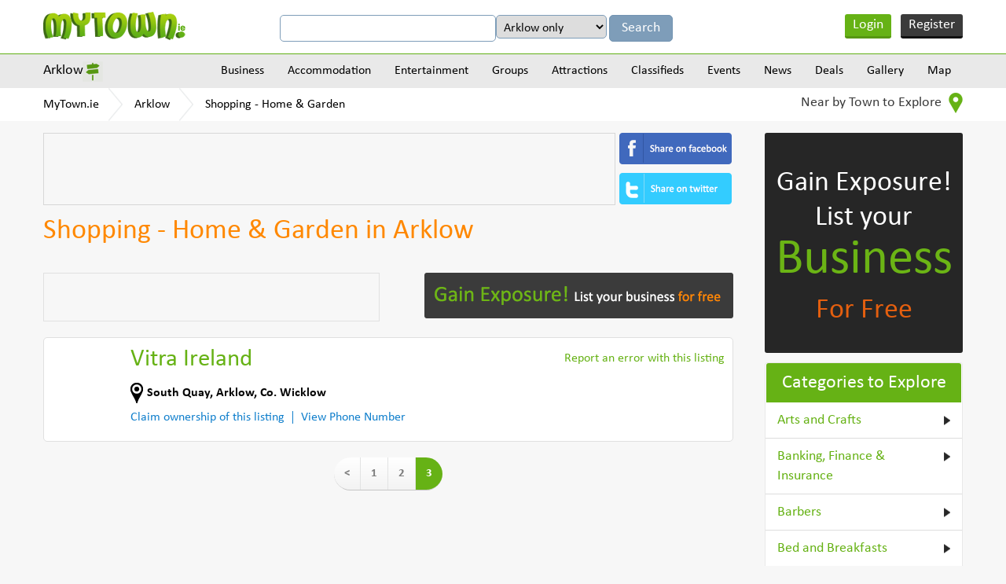

--- FILE ---
content_type: text/html
request_url: https://www.mytown.ie/arklow/Shopping-Home-Garden/20
body_size: 10414
content:
<!DOCTYPE html>
<html>
    <head>
        <meta name="viewport" content="width=device-width, initial-scale=1.0">
        <title>Shopping - Home & Garden in Arklow, Co. Wicklow. Page 3 - MyTown.ie</title>

        <link rel="icon" href="https://www.mytown.ie/images/favicon.ico" type="image/x-icon" />

        <meta http-equiv="Content-type" content="text/html; charset=utf-8" />
<meta name="geo.country" content="IE" />
<meta http-equiv="content-language" content="en" />
<meta name="description" content="Find Shopping - Home & Garden businesses in Arklow, County Wicklow. Create Free Shopping - Home & Garden businesses listings in Arklow. Advertise your Shopping - Home & Garden business in Arklow, County Wicklow. Page 3" />
<meta name="keywords" content="Arklow Shopping - Home & Garden, Shopping - Home & Garden Arklow, Shopping - Home & Garden in Arklow, Arklow Shopping - Home & Garden listings, Shopping - Home & Garden listings in Arklow, Arklow Shopping - Home & Garden businesses Shopping - Home & Garden businesses in Arklow, Arklow Wicklow Shopping - Home & Garden, Shopping - Home & Garden in Arklow Wicklow" />
		<link href="https://www.mytown.ie/assets/css/bootstrap.css" rel="stylesheet" type="text/css" />
        <link href="https://www.mytown.ie/assets/css/style.css" rel="stylesheet" type="text/css" />
        <link href="https://www.mytown.ie/assets/css/custom.css" rel="stylesheet" type="text/css" />

        
        
        <link href="https://www.mytown.ie/assets/css/responsive.css" rel="stylesheet" type="text/css" />
        <link href="https://www.mytown.ie/assets/css/tooltip.css" rel="stylesheet" type="text/css" />

        <script type="text/javascript" src="https://ajax.googleapis.com/ajax/libs/jquery/1.9.1/jquery.min.js"></script>
        <script src="//code.jquery.com/ui/1.11.2/jquery-ui.js"> </script>

        
        <script defer src="https://www.mytown.ie/assets/js/bootstrap.min.js"></script>

        <link rel="stylesheet" href="//code.jquery.com/ui/1.11.2/themes/smoothness/jquery-ui.css">
    

        <!--[if lt IE 9]>
            <script src="https://www.mytown.ie/assets/js/html5shiv.js"></script>
            <script src="//ie7-js.googlecode.com/svn/version/2.1(beta4)/IE9.js"></script>
        <![endif]-->

        				
				
           
        

        <script type="text/javascript" src="https://www.mytown.ie/assets/js/header.js"></script>

        <script type="text/javascript">
            var home_url = "https://www.mytown.ie/";
            var site = "ireland";
            var base_url = "https://www.mytown.ie/";
        </script>

        <script async src="//pagead2.googlesyndication.com/pagead/js/adsbygoogle.js"></script>
        <script>
          (adsbygoogle = window.adsbygoogle || []).push({
            google_ad_client: "ca-pub-2972272538104605",
            enable_page_level_ads: true
          });
        </script>

    </head>
<body>


<!--start header here -->
    <header>
        <section class="top_header">
            <div class="wrapper">
                <a href="https://www.mytown.ie/" class="logo">
                                        <img src="https://www.mytown.ie/assets/images/logo.png" alt="" />
                </a>
                <aside class="google_search">

                    <form class="form-horizontal" method="get" action="https://www.mytown.ie/search" id="cse-search-box">
                        <input type="hidden" name="cx" value="002421710648360882618:sheks_oxqrq" />
                        <input type="hidden" name="cof" value="FORID:10" />
                        <input type="hidden" name="ie" value="UTF-8" />
                        <input type="text" name="q" class="google_input" value="" />

                                                    <select name="t" class="google_input" style="width:auto">
<option value="Arklow">Arklow only</option>
<option value="all">All of MyTown.ie</option>
</select>                        
                        <input class="google_search_btn" type="submit" name="sa" value="Search" />
                    </form>

                </aside>

                                    <ul class="login_area">
                        <li class="login" onclick="$('#loginform,#loginform .modal').fadeIn()"><a href="#">Login</a></li>
                        <li class="register" onclick="$('#signupform,#signupform .modal').fadeIn();"><a href="#">Register</a></li>
                    </ul>
                
                <div class="clear"></div>
            </div>
        </section>

                    	<section class="nav_area">
		<div class="wrapper">
			<aside class="city_dropbox">
				<a href="#" class="selected_city">Arklow</a>

				<div class="city_dropdown">
					<input type="search" value="" data-current-town="51" class="big_search search-town-popup" placeholder="Enter town name" />
					<h2>Other towns near Arklow</h2>

					
					<div id="nearby-cities-area">
													<ul>
							<li><a href="https://www.mytown.ie/gorey">Gorey</a></li>

																											
							<li><a href="https://www.mytown.ie/wicklow">Wicklow</a></li>

																											
							<li><a href="https://www.mytown.ie/greystones">Greystones</a></li>

																											
							<li><a href="https://www.mytown.ie/bray">Bray</a></li>

														</ul>													<ul>
							<li><a href="https://www.mytown.ie/shankill">Shankill</a></li>

																											
							<li><a href="https://www.mytown.ie/dun-laoghaire">Dun Laoghaire</a></li>

																											
							<li><a href="https://www.mytown.ie/stillorgan">Stillorgan</a></li>

																											
							<li><a href="https://www.mytown.ie/enniscorthy">Enniscorthy</a></li>

														</ul>													<ul>
							<li><a href="https://www.mytown.ie/rathfarnham">Rathfarnham</a></li>

																											
							<li><a href="https://www.mytown.ie/ranelagh">Ranelagh</a></li>

																											
							<li><a href="https://www.mytown.ie/terenure">Terenure</a></li>

																											
							<li><a href="https://www.mytown.ie/tallaght">Tallaght</a></li>

														</ul>													<ul>
							<li><a href="https://www.mytown.ie/rathmines">Rathmines</a></li>

																											
							<li><a href="https://www.mytown.ie/wexford">Wexford</a></li>

																											
							<li><a href="https://www.mytown.ie/ballyfermot">Ballyfermot</a></li>

																											
							<li><a href="https://www.mytown.ie/dublin-city">Dublin City</a></li>

														</ul>													<ul>
							<li><a href="https://www.mytown.ie/walkinstown">Walkinstown</a></li>

																				
						<li><a href="https://www.mytown.ie/town/counties" class="more_cities">All Towns</a></li>
						</ul>					</div>

					<div class="clear"></div>
				</div>
			</aside>
			<a href="#" class="menu_icon"><img src="https://www.mytown.ie/assets/images/menu_icon.png" alt="" /></a>
			<nav class="navigation">
				
				<div class="menu_outer">
					<a href="#" class="cross_icon"><img src="https://www.mytown.ie/assets/images/cross_icon.png" alt="" /></a>
					<ul class="menu">
						<li><a href="https://www.mytown.ie/arklow/categories">Business</a>

<ul class='subcategories' id='sub_1'>
<li>
<a href="https://www.mytown.ie/arklow/accommodation" id='cat_2'>Accommodation &raquo;</a><ul class='subcategories' id='sub_2'><li><a href="https://www.mytown.ie/arklow/Bed-and-Breakfasts" id='cat_22'>Bed and Breakfasts </a></li><li><a href="https://www.mytown.ie/arklow/Estate-Agents-Auctioneers-Property-Management" id='cat_46'>Estate Agents, Auctioneers & Property Management </a></li><li><a href="https://www.mytown.ie/arklow/Hotels" id='cat_62'>Hotels </a></li><li><a href="https://www.mytown.ie/arklow/Self-Catering-Hostels-Caravan-Parks" id='cat_90'>Self-Catering, Hostels & Caravan Parks </a></li></ul>
</li>
<li>
<a href="https://www.mytown.ie/arklow/entertainment" id='cat_3'>Entertainment &raquo;</a><ul class='subcategories' id='sub_3'><li><a href="https://www.mytown.ie/arklow/Catering-Services" id='cat_28'>Catering Services </a></li><li><a href="https://www.mytown.ie/arklow/Cinemas-Other" id='cat_30'>Cinemas & Other </a></li><li><a href="https://www.mytown.ie/arklow/Coach-Bus-Hire" id='cat_113'>Coach & Bus Hire </a></li><li><a href="https://www.mytown.ie/arklow/Creche-Childcare" id='cat_36'>Creche & Childcare </a></li><li><a href="https://www.mytown.ie/arklow/Festivals-Other" id='cat_48'>Festivals & Other </a></li><li><a href="https://www.mytown.ie/arklow/Hotels" id='cat_62'>Hotels </a></li><li><a href="https://www.mytown.ie/arklow/Outdoor-Attractions" id='cat_73'>Outdoor Attractions </a></li><li><a href="https://www.mytown.ie/arklow/Photography-Video" id='cat_78'>Photography & Video </a></li><li><a href="https://www.mytown.ie/arklow/Pubs-Clubs" id='cat_82'>Pubs & Clubs </a></li><li><a href="https://www.mytown.ie/arklow/Restaurants-Cafes" id='cat_86'>Restaurants & Cafes </a></li><li><a href="https://www.mytown.ie/arklow/Shopping-Fashion-Jewellery" id='cat_92'>Shopping - Fashion & Jewellery </a></li><li><a href="https://www.mytown.ie/arklow/Shopping-Grocers-General" id='cat_93'>Shopping - Grocers & General </a></li><li><a href="https://www.mytown.ie/arklow/Shopping-Home-Garden" id='cat_94'>Shopping - Home & Garden </a></li><li><a href="https://www.mytown.ie/arklow/Shopping-Newsagents-Books" id='cat_95'>Shopping - Newsagents & Books </a></li><li><a href="https://www.mytown.ie/arklow/Shopping-Other" id='cat_96'>Shopping - Other </a></li><li><a href="https://www.mytown.ie/arklow/Sports-Adventure-Facilities" id='cat_98'>Sports & Adventure Facilities </a></li><li><a href="https://www.mytown.ie/arklow/Taxis-Cabs" id='cat_100'>Taxis & Cabs </a></li><li><a href="https://www.mytown.ie/arklow/Weddings-Special-Events" id='cat_104'>Weddings & Special Events </a></li><li><a href="https://www.mytown.ie/arklow/Other-Entertainment" id='cat_107'>Other Entertainment </a></li></ul>
</li>
<li>
<a href="https://www.mytown.ie/arklow/building-services" id='cat_6'>Building Services
 &raquo;</a><ul class='subcategories' id='sub_6'><li><a href="https://www.mytown.ie/arklow/Architects-Design" id='cat_18'>Architects & Design </a></li><li><a href="https://www.mytown.ie/arklow/Boiler-Service-Repairs" id='cat_109'>Boiler Service & Repairs </a></li><li><a href="https://www.mytown.ie/arklow/Building-Contractors" id='cat_23'>Building Contractors </a></li><li><a href="https://www.mytown.ie/arklow/Building-Land-Quantity-Surveyors-Snag-Lists" id='cat_24'>Building, Land & Quantity Surveyors & Snag Lists </a></li><li><a href="https://www.mytown.ie/arklow/Carpenters-Joiners" id='cat_27'>Carpenters & Joiners </a></li><li><a href="https://www.mytown.ie/arklow/Electricians" id='cat_40'>Electricians </a></li><li><a href="https://www.mytown.ie/arklow/Energy-Ratings-Energy-Management" id='cat_42'>Energy Ratings & Energy Management </a></li><li><a href="https://www.mytown.ie/arklow/Engineers-Engineering" id='cat_43'>Engineers & Engineering </a></li><li><a href="https://www.mytown.ie/arklow/Equipment-Hire-Purchase" id='cat_45'>Equipment Hire & Purchase </a></li><li><a href="https://www.mytown.ie/arklow/Flooring-Services-Providers" id='cat_50'>Flooring & Carpets Services / Providers </a></li><li><a href="https://www.mytown.ie/arklow/Handyman-Maintenance-Repair-Services" id='cat_56'>Handyman, Maintenance & Repair Services </a></li><li><a href="https://www.mytown.ie/arklow/Health-Safety" id='cat_58'>Health & Safety </a></li><li><a href="https://www.mytown.ie/arklow/Marketing-Public-Relations" id='cat_67'>Marketing & Public Relations </a></li><li><a href="https://www.mytown.ie/arklow/Masonry" id='cat_68'>Masonry </a></li><li><a href="https://www.mytown.ie/arklow/Material-Providers" id='cat_69'>Material Providers </a></li><li><a href="https://www.mytown.ie/arklow/Painters-Tiling-Decorators" id='cat_74'>Painters, Tiling & Decorators </a></li><li><a href="https://www.mytown.ie/arklow/Plasterers" id='cat_80'>Plasterers </a></li><li><a href="https://www.mytown.ie/arklow/Plumbers-Heating-Cooling-Services" id='cat_81'>Plumbers, Heating & Cooling Services </a></li><li><a href="https://www.mytown.ie/arklow/Roofing" id='cat_87'>Roofing </a></li><li><a href="https://www.mytown.ie/arklow/Welding-Services" id='cat_105'>Welding Services </a></li><li><a href="https://www.mytown.ie/arklow/Glass-Glazing" id='cat_112'>Windows & Doors / Glass & Glazing </a></li></ul>
</li>
<li>
<a href="https://www.mytown.ie/arklow/business-services" id='cat_7'>Business Services &raquo;</a><ul class='subcategories' id='sub_7'><li><a href="https://www.mytown.ie/arklow/Accountants-Bookkeepers-Auditors" id='cat_14'>Accountants, Bookkeepers & Auditors </a></li><li><a href="https://www.mytown.ie/arklow/Advertising-Printing-Promotional-Products" id='cat_16'>Advertising, Printing & Promotional Products </a></li><li><a href="https://www.mytown.ie/arklow/Banking-Finance-Insurance" id='cat_20'>Banking, Finance & Insurance </a></li><li><a href="https://www.mytown.ie/arklow/Business-Advice-Business-Consulting" id='cat_25'>Business Advice & Business Consulting </a></li><li><a href="https://www.mytown.ie/arklow/Computer-Services-Telecommunications" id='cat_32'>Computer Services & Telecommunications </a></li><li><a href="https://www.mytown.ie/arklow/Corporate-Events-Team-Building" id='cat_33'>Corporate Events & Team Building </a></li><li><a href="https://www.mytown.ie/arklow/Couriers-Haulage" id='cat_35'>Couriers & Haulage </a></li><li><a href="https://www.mytown.ie/arklow/Graphic-Designers" id='cat_53'>Graphic Designers </a></li><li><a href="https://www.mytown.ie/arklow/Marine-Engineering-Services" id='cat_66'>Marine Engineering & Services </a></li><li><a href="https://www.mytown.ie/arklow/Recruitment-Human-Resources" id='cat_83'>Recruitment & Human Resources </a></li><li><a href="https://www.mytown.ie/arklow/Serviced-Offices-Office-Services" id='cat_91'>Serviced Offices & Office Services </a></li><li><a href="https://www.mytown.ie/arklow/Solicitors-Legal-Services" id='cat_97'>Solicitors & Legal Services </a></li><li><a href="https://www.mytown.ie/arklow/Web-Design-Website-Consulting" id='cat_103'>Web Design & Website Consulting </a></li></ul>
</li>
<li>
<a href="https://www.mytown.ie/arklow/finance-and-legal" id='cat_8'>Finance & Legal &raquo;</a><ul class='subcategories' id='sub_8'><li><a href="https://www.mytown.ie/arklow/Accountants-Bookkeepers-Auditors" id='cat_14'>Accountants, Bookkeepers & Auditors </a></li><li><a href="https://www.mytown.ie/arklow/Solicitors-Legal-Services" id='cat_97'>Solicitors & Legal Services </a></li></ul>
</li>
<li>
<a href="https://www.mytown.ie/arklow/health-and-medical" id='cat_9'>Health & Medical &raquo;</a><ul class='subcategories' id='sub_9'><li><a href="https://www.mytown.ie/arklow/Complementary-Alternative-Health-Medical" id='cat_114'>Complementary / Alternative Health & Medical </a></li><li><a href="https://www.mytown.ie/arklow/Cosmetic-Skin-Laser-Clinics" id='cat_111'>Cosmetic, Skin & Laser Clinics </a></li><li><a href="https://www.mytown.ie/arklow/Counselling-Mental-Health-Services" id='cat_34'>Counselling & Mental Health Services </a></li><li><a href="https://www.mytown.ie/arklow/Dentists" id='cat_37'>Dentists </a></li><li><a href="https://www.mytown.ie/arklow/Doctors-General-Practitioners" id='cat_38'>Doctors - General Practitioners </a></li><li><a href="https://www.mytown.ie/arklow/Family-Planning-Fertility-Pregnancy-Services" id='cat_115'>Family Planning, Fertility & Pregnancy Services </a></li><li><a href="https://www.mytown.ie/arklow/Health-Fitness" id='cat_57'>Health & Fitness </a></li><li><a href="https://www.mytown.ie/arklow/Massage-Reflexology-Holistic-Therapy" id='cat_110'>Massage, Reflexology & Holistic Therapy </a></li><li><a href="https://www.mytown.ie/arklow/Nursing-Homes-Care-Services" id='cat_71'>Nursing Homes & Care Services </a></li><li><a href="https://www.mytown.ie/arklow/Opticians-Optometrists" id='cat_72'>Opticians & Optometrists </a></li><li><a href="https://www.mytown.ie/arklow/Pharmacy-Chemists" id='cat_77'>Pharmacy & Chemists </a></li><li><a href="https://www.mytown.ie/arklow/Physiotherapy" id='cat_79'>Physiotherapy </a></li><li><a href="https://www.mytown.ie/arklow/Other-Health-And-Medical" id='cat_108'>Other Health & Medical </a></li></ul>
</li>
<li>
<a href="https://www.mytown.ie/arklow/home-and-garden" id='cat_10'>Home & Garden &raquo;</a><ul class='subcategories' id='sub_10'><li><a href="https://www.mytown.ie/arklow/Carpenters-Joiners" id='cat_27'>Carpenters & Joiners </a></li><li><a href="https://www.mytown.ie/arklow/Catering-Services" id='cat_28'>Catering Services </a></li><li><a href="https://www.mytown.ie/arklow/Cleaning-Services" id='cat_31'>Cleaning Services </a></li><li><a href="https://www.mytown.ie/arklow/Computer-Services-Telecommunications" id='cat_32'>Computer Services & Telecommunications </a></li><li><a href="https://www.mytown.ie/arklow/Creche-Childcare" id='cat_36'>Creche & Childcare </a></li><li><a href="https://www.mytown.ie/arklow/Electricians" id='cat_40'>Electricians </a></li><li><a href="https://www.mytown.ie/arklow/Electronics-Electrical-Appliances" id='cat_41'>Electronics & Electrical Appliances </a></li><li><a href="https://www.mytown.ie/arklow/Energy-Ratings-Energy-Management" id='cat_42'>Energy Ratings & Energy Management </a></li><li><a href="https://www.mytown.ie/arklow/Estate-Agents-Auctioneers-Property-Management" id='cat_46'>Estate Agents, Auctioneers & Property Management </a></li><li><a href="https://www.mytown.ie/arklow/Flatpack-Assembly" id='cat_49'>Flatpack Assembly </a></li><li><a href="https://www.mytown.ie/arklow/Handyman-Maintenance-Repair-Services" id='cat_56'>Handyman, Maintenance & Repair Services </a></li><li><a href="https://www.mytown.ie/arklow/Locksmiths" id='cat_65'>Locksmiths </a></li><li><a href="https://www.mytown.ie/arklow/Painters-Tiling-Decorators" id='cat_74'>Painters, Tiling & Decorators </a></li><li><a href="https://www.mytown.ie/arklow/Pest-Control" id='cat_75'>Pest Control </a></li><li><a href="https://www.mytown.ie/arklow/Pet-Grooming-Kennels" id='cat_76'>Pet Grooming & Kennels </a></li><li><a href="https://www.mytown.ie/arklow/Plumbers-Heating-Cooling-Services" id='cat_81'>Plumbers, Heating & Cooling Services </a></li><li><a href="https://www.mytown.ie/arklow/Removals-Storage" id='cat_85'>Removals & Storage </a></li><li><a href="https://www.mytown.ie/arklow/Security" id='cat_89'>Security </a></li><li><a href="https://www.mytown.ie/arklow/Shopping-Home-Garden" id='cat_94'>Shopping - Home & Garden </a></li><li><a href="https://www.mytown.ie/arklow/Veterinary-Pets" id='cat_102'>Veterinary & Pets </a></li><li><a href="https://www.mytown.ie/arklow/Waste-Disposal-Recycling" id='cat_116'>Waste Disposal & Recycling </a></li><li><a href="https://www.mytown.ie/arklow/Glass-Glazing" id='cat_112'>Windows & Doors / Glass & Glazing </a></li><li><a href="https://www.mytown.ie/arklow/Other-Home-and-Garden-Services" id='cat_61'>Other Home & Garden Services </a></li></ul>
</li>
<li>
<a href="https://www.mytown.ie/arklow/professional-services" id='cat_11'>Professional Services &raquo;</a><ul class='subcategories' id='sub_11'><li><a href="https://www.mytown.ie/arklow/Accountants-Bookkeepers-Auditors" id='cat_14'>Accountants, Bookkeepers & Auditors </a></li><li><a href="https://www.mytown.ie/arklow/Architects-Design" id='cat_18'>Architects & Design </a></li><li><a href="https://www.mytown.ie/arklow/Banking-Finance-Insurance" id='cat_20'>Banking, Finance & Insurance </a></li><li><a href="https://www.mytown.ie/arklow/Business-Advice-Business-Consulting" id='cat_25'>Business Advice & Business Consulting </a></li><li><a href="https://www.mytown.ie/arklow/Computer-Services-Telecommunications" id='cat_32'>Computer Services & Telecommunications </a></li><li><a href="https://www.mytown.ie/arklow/Corporate-Events-Team-Building" id='cat_33'>Corporate Events & Team Building </a></li><li><a href="https://www.mytown.ie/arklow/Cosmetic-Skin-Laser-Clinics" id='cat_111'>Cosmetic, Skin & Laser Clinics </a></li><li><a href="https://www.mytown.ie/arklow/Counselling-Mental-Health-Services" id='cat_34'>Counselling & Mental Health Services </a></li><li><a href="https://www.mytown.ie/arklow/Dentists" id='cat_37'>Dentists </a></li><li><a href="https://www.mytown.ie/arklow/Doctors-General-Practitioners" id='cat_38'>Doctors - General Practitioners </a></li><li><a href="https://www.mytown.ie/arklow/Education-Tuition-Training-Courses" id='cat_15'>Education, Tuition & Training Courses </a></li><li><a href="https://www.mytown.ie/arklow/Engineers-Engineering" id='cat_43'>Engineers & Engineering </a></li><li><a href="https://www.mytown.ie/arklow/Estate-Agents-Auctioneers-Property-Management" id='cat_46'>Estate Agents, Auctioneers & Property Management </a></li><li><a href="https://www.mytown.ie/arklow/Graphic-Designers" id='cat_53'>Graphic Designers </a></li><li><a href="https://www.mytown.ie/arklow/Opticians-Optometrists" id='cat_72'>Opticians & Optometrists </a></li><li><a href="https://www.mytown.ie/arklow/Photography-Video" id='cat_78'>Photography & Video </a></li><li><a href="https://www.mytown.ie/arklow/Physiotherapy" id='cat_79'>Physiotherapy </a></li><li><a href="https://www.mytown.ie/arklow/Recruitment-Human-Resources" id='cat_83'>Recruitment & Human Resources </a></li><li><a href="https://www.mytown.ie/arklow/Serviced-Offices-Office-Services" id='cat_91'>Serviced Offices & Office Services </a></li><li><a href="https://www.mytown.ie/arklow/Solicitors-Legal-Services" id='cat_97'>Solicitors & Legal Services </a></li><li><a href="https://www.mytown.ie/arklow/Veterinary-Pets" id='cat_102'>Veterinary & Pets </a></li><li><a href="https://www.mytown.ie/arklow/Web-Design-Website-Consulting" id='cat_103'>Web Design & Website Consulting </a></li></ul>
</li>
<li>
<a href="https://www.mytown.ie/arklow/shopping-retail" id='cat_12'>Shopping/Retail &raquo;</a><ul class='subcategories' id='sub_12'><li><a href="https://www.mytown.ie/arklow/Arts-and-Crafts" id='cat_19'>Arts and Crafts </a></li><li><a href="https://www.mytown.ie/arklow/Banking-Finance-Insurance" id='cat_20'>Banking, Finance & Insurance </a></li><li><a href="https://www.mytown.ie/arklow/Barbers" id='cat_21'>Barbers </a></li><li><a href="https://www.mytown.ie/arklow/Butchers" id='cat_26'>Butchers </a></li><li><a href="https://www.mytown.ie/arklow/Electronics-Electrical-Appliances" id='cat_41'>Electronics & Electrical Appliances </a></li><li><a href="https://www.mytown.ie/arklow/Florists" id='cat_51'>Florists </a></li><li><a href="https://www.mytown.ie/arklow/Hairdressers-Beauty-Salons" id='cat_55'>Hairdressers & Beauty Salons </a></li><li><a href="https://www.mytown.ie/arklow/Pharmacy-Chemists" id='cat_77'>Pharmacy & Chemists </a></li><li><a href="https://www.mytown.ie/arklow/Shopping-Fashion-Jewellery" id='cat_92'>Shopping - Fashion & Jewellery </a></li><li><a href="https://www.mytown.ie/arklow/Shopping-Grocers-General" id='cat_93'>Shopping - Grocers & General </a></li><li><a href="https://www.mytown.ie/arklow/Shopping-Home-Garden" id='cat_94'>Shopping - Home & Garden </a></li><li><a href="https://www.mytown.ie/arklow/Shopping-Newsagents-Books" id='cat_95'>Shopping - Newsagents & Books </a></li><li><a href="https://www.mytown.ie/arklow/Shopping-Other" id='cat_96'>Shopping - Other </a></li><li><a href="https://www.mytown.ie/arklow/Wholesalers-Cash-and-Carry" id='cat_106'>Wholesalers & Cash and Carry </a></li></ul>
</li>
<li>
<a href="https://www.mytown.ie/arklow/tourism-and-leisure" id='cat_13'>Tourism & Leisure &raquo;</a><ul class='subcategories' id='sub_13'><li><a href="https://www.mytown.ie/arklow/Bed-and-Breakfasts" id='cat_22'>Bed and Breakfasts </a></li><li><a href="https://www.mytown.ie/arklow/Cinemas-Other" id='cat_30'>Cinemas & Other </a></li><li><a href="https://www.mytown.ie/arklow/Coach-Bus-Hire" id='cat_113'>Coach & Bus Hire </a></li><li><a href="https://www.mytown.ie/arklow/Festivals-Other" id='cat_48'>Festivals & Other </a></li><li><a href="https://www.mytown.ie/arklow/Health-Fitness" id='cat_57'>Health & Fitness </a></li><li><a href="https://www.mytown.ie/arklow/Historical" id='cat_60'>Historical </a></li><li><a href="https://www.mytown.ie/arklow/Hotels" id='cat_62'>Hotels </a></li><li><a href="https://www.mytown.ie/arklow/Information-Services" id='cat_64'>Information Services </a></li><li><a href="https://www.mytown.ie/arklow/Outdoor-Attractions" id='cat_73'>Outdoor Attractions </a></li><li><a href="https://www.mytown.ie/arklow/Pubs-Clubs" id='cat_82'>Pubs & Clubs </a></li><li><a href="https://www.mytown.ie/arklow/Restaurants-Cafes" id='cat_86'>Restaurants & Cafes </a></li><li><a href="https://www.mytown.ie/arklow/Self-Catering-Hostels-Caravan-Parks" id='cat_90'>Self-Catering, Hostels & Caravan Parks </a></li><li><a href="https://www.mytown.ie/arklow/Shopping-Fashion-Jewellery" id='cat_92'>Shopping - Fashion & Jewellery </a></li><li><a href="https://www.mytown.ie/arklow/Shopping-Grocers-General" id='cat_93'>Shopping - Grocers & General </a></li><li><a href="https://www.mytown.ie/arklow/Shopping-Home-Garden" id='cat_94'>Shopping - Home & Garden </a></li><li><a href="https://www.mytown.ie/arklow/Shopping-Newsagents-Books" id='cat_95'>Shopping - Newsagents & Books </a></li><li><a href="https://www.mytown.ie/arklow/Sports-Adventure-Facilities" id='cat_98'>Sports & Adventure Facilities </a></li><li><a href="https://www.mytown.ie/arklow/Taxis-Cabs" id='cat_100'>Taxis & Cabs </a></li><li><a href="https://www.mytown.ie/arklow/Travel-Tourism" id='cat_101'>Travel & Tourism </a></li><li><a href="https://www.mytown.ie/arklow/Other-Entertainment" id='cat_107'>Other Entertainment </a></li></ul>
</li>
<li><a href="https://www.mytown.ie/arklow/categories">View all Categories</a></li>
</ul>
</li>
<li><a href="https://www.mytown.ie/arklow/accommodation">Accommodation</a>

<ul class='subcategories' id='sub_2'>
<li>
<a href="https://www.mytown.ie/arklow/Bed-and-Breakfasts" id='cat_22'>Bed and Breakfasts </a></li>
<li>
<a href="https://www.mytown.ie/arklow/Hotels" id='cat_62'>Hotels </a></li>
<li>
<a href="https://www.mytown.ie/arklow/Self-Catering-Hostels-Caravan-Parks" id='cat_90'>Self-Catering, Hostels & Caravan Parks </a></li>
<li><a href="https://www.mytown.ie/arklow/accommodation">View all Categories</a></li>
</ul>
</li>
<li><a href="https://www.mytown.ie/arklow/entertainment">Entertainment</a>

<ul class='subcategories' id='sub_3'>
<li>
<a href="https://www.mytown.ie/arklow/Cinemas-Other" id='cat_30'>Cinemas & Other </a></li>
<li>
<a href="https://www.mytown.ie/arklow/Pubs-Clubs" id='cat_82'>Pubs & Clubs </a></li>
<li>
<a href="https://www.mytown.ie/arklow/Restaurants-Cafes" id='cat_86'>Restaurants & Cafes </a></li>
<li>
<a href="https://www.mytown.ie/arklow/Sports-Adventure-Facilities" id='cat_98'>Sports & Adventure Facilities </a></li>
<li>
<a href="https://www.mytown.ie/arklow/Other-Entertainment" id='cat_107'>Other Entertainment </a></li>
<li>
<a href="https://www.mytown.ie/arklow/Coach-Bus-Hire" id='cat_113'>Coach & Bus Hire </a></li>
<li>
<a href="https://www.mytown.ie/arklow/Outdoor-Attractions" id='cat_73'>Outdoor Attractions </a></li>
<li>
<a href="https://www.mytown.ie/arklow/Festivals-Other" id='cat_48'>Festivals & Other </a></li>
<li>
<a href="https://www.mytown.ie/arklow/Photography-Video" id='cat_78'>Photography & Video </a></li>
<li><a href="https://www.mytown.ie/arklow/entertainment">View all Categories</a></li>
</ul>
</li>
<li><a href="https://www.mytown.ie/arklow/groups">Groups</a>

<ul class='subcategories' id='sub_4'>
<li>
<a href="https://www.mytown.ie/arklow/Groups-Societies" id='cat_54'>Groups & Societies </a></li>
<li>
<a href="https://www.mytown.ie/arklow/Sports-Clubs" id='cat_99'>Sports Clubs </a></li>
<li><a href="https://www.mytown.ie/arklow/groups">View all Categories</a></li>
</ul>
</li>
<li><a href="https://www.mytown.ie/arklow/attractions">Attractions</a>

<ul class='subcategories' id='sub_5'>
<li>
<a href="https://www.mytown.ie/arklow/Sports-Adventure-Facilities" id='cat_98'>Sports & Adventure Facilities </a></li>
<li>
<a href="https://www.mytown.ie/arklow/Historical" id='cat_60'>Historical </a></li>
<li>
<a href="https://www.mytown.ie/arklow/Outdoor-Attractions" id='cat_73'>Outdoor Attractions </a></li>
<li>
<a href="https://www.mytown.ie/arklow/Festivals-Other" id='cat_48'>Festivals & Other </a></li>
<li><a href="https://www.mytown.ie/arklow/attractions">View all Categories</a></li>
</ul>
</li>

						<li>
							<a href="https://www.mytown.ie/arklow/classifieds">Classifieds</a>							<ul class='subcategories'><li><a href="https://www.mytown.ie/arklow/classifieds/Cars-for-Sale">Cars for Sale</a></li><li><a href="https://www.mytown.ie/arklow/classifieds/For-Sale-General">For Sale (General)</a></li><li><a href="https://www.mytown.ie/arklow/classifieds/HousesFlats-to-Rent">Houses/Flats to Rent</a></li><li><a href="https://www.mytown.ie/arklow/classifieds/Jobs-Available">Jobs Available</a></li><li><a href="https://www.mytown.ie/arklow/classifieds/Lost-and-Found">Lost and Found</a></li><li><a href="https://www.mytown.ie/arklow/classifieds/Property-for-Sale">Property for Sale</a></li><li><a href="https://www.mytown.ie/arklow/classifieds/Rooms-to-Rent">Rooms to Rent</a></li><li><a href="https://www.mytown.ie/arklow/classifieds">View all</a></li></ul>						</li>
						<li><a href="https://www.mytown.ie/arklow/events">Events</a></li>
						<li><a href="https://www.mytown.ie/arklow/news">News</a></li>
						<li><a href="https://www.mytown.ie/arklow/deals">Deals</a></li>
						<li><a href="https://www.mytown.ie/arklow/gallery">Gallery</a></li>
						<li><a href="https://www.mytown.ie/arklow/map">Map</a></li>
					</ul>
				</div>
			</nav>
			<div class="clear"></div>
		</div>
	</section>
	<section class="breadcrumbs_area">
		<div class="wrapper">
			<ul class="breadcrumbs">
				<li><a href="https://www.mytown.ie/">MyTown.ie</a></li>

									<li><a href="https://www.mytown.ie/arklow">Arklow</a></li>
				
				<li><a href="https://www.mytown.ie/arklow/Shopping-Home-Garden/20">Shopping - Home & Garden</a></li>			</ul>
			<aside class="nearby_drop">
				<a href="#" class="nearby">Near by Town to Explore <img src="https://www.mytown.ie/assets/images/near_locateicon.png" alt="" /></a>
				<ul>
				
									<li><a href="https://www.mytown.ie/gorey">Gorey</a></li>
									<li><a href="https://www.mytown.ie/wicklow">Wicklow</a></li>
									<li><a href="https://www.mytown.ie/greystones">Greystones</a></li>
									<li><a href="https://www.mytown.ie/bray">Bray</a></li>
				
					<li class="view_all"><a href="https://www.mytown.ie/town/counties">View all</a></li>
				</ul>
			</aside>
			<div class="clear"></div>
		</div>
	</section>
            </header>
<!--end header here -->



<!--content start here -->
	<section class="contenta_area">
		<div class="wrapper">
			<!--left content start here -->
			<aside class="left_content">
			
				<article class="top_adarea">
  <div class="ad728">
  	<script async src="//pagead2.googlesyndication.com/pagead/js/adsbygoogle.js"></script>
<!-- MyTown-Responsive -->
<ins class="adsbygoogle"
     style="display:block"
     data-ad-client="ca-pub-2972272538104605"
     data-ad-slot="9928574196"
     data-ad-format="auto"></ins>
<script>
(adsbygoogle = window.adsbygoogle || []).push({});
</script>  </div>
  <div class="social_icons">
    <a href="https://www.facebook.com/dialog/feed?app_id=414966621890808&picture=https%3A%2F%2Fwww.mytown.ie%2Fassets%2Fimages%2Flogo.png&name=Shopping+-+Home+%26+Garden+in+Arklow%2C+Co.+Wicklow.+Page+3&description=https%3A%2F%2Fwww.mytown.ie%2Farklow%2FShopping-Home-Garden%2F20&redirect_uri=https%3A%2F%2Fwww.mytown.ie%2Fsocial%2Fclose_popup&display=popup" class="open-popup"><img src="https://www.mytown.ie/assets/images/facebook_icon.png" alt="" /></a><br />
    <a href="http://twitter.com/share?url=https://www.mytown.ie/arklow/Shopping-Home-Garden/20&text=&via=mytown_ie&related=yarrcat" class="open-popup"><img src="https://www.mytown.ie/assets/images/twitter_icon.png" alt="" /></a>
  </div>
  <div class="clear"></div>
</article>
				
				<article class="services_area">
					<h1>Shopping - Home & Garden in Arklow</h1>

					
					
														<div class="ad428_box">
										<div class="ad428">
											

 <ins class="adsbygoogle"
    style="display:block;"
    data-ad-client="ca-pub-2972272538104605"
    data-ad-slot="9928574196"
    data-ad-format="horizontal"></ins>
<script async src="//pagead2.googlesyndication.com/pagead/js/adsbygoogle.js"></script>
<script>(adsbygoogle = window.adsbygoogle || []).push({});</script> 										</div>
										<a href="https://www.mytown.ie/user/edit_listing?town=51&category=94">
											<img src="https://www.mytown.ie/assets/images/gain_ad2.png" alt="" class="gain_ad2" />
										</a>
										<div class="clear"></div>
									</div>
								<!-- Free listing -->

<div class="inner_services verfiy_services">

    <div class="service_imagebox verify_imagebox hidden-xs hidden-sm">
        </div>

    <p class="list_head_title"> <a class="head_name" href="https://www.mytown.ie/b/Vitra-Ireland-2"> Vitra Ireland </a>

                                    <a href="https://www.mytown.ie/business/report_error/46090" title="Report an error with this listing" class="report_name report_error" target="modal">Report an error with this listing</a>                        </p>
    <div class="service_descriptionbox">
        
        <p class="address"><img data-geo="" title="South Quay, Arklow, Co. Wicklow" src="https://www.mytown.ie/assets/images/black_location_icon.png"><span class="yext address.address">South Quay</span>, <span class="yext address.address2">Arklow</span>, <span class="yext address.state">Co. Wicklow</span> </p>
        
        <ul class="service_links">
            <li><a href="https://www.mytown.ie/business/claim_ownership/46090" title="Claim ownership to show a \"VERIFIED\" stamp with your listing and have access to edit your listing details">Claim ownership of this listing</a></li>
                            <li><a href="#" class="view-phone-number" data-business="46090" data-phone="0402 26 500">View Phone Number</a></li>
            
            
        </ul>
        <div class="clear"></div>
    </div>
    <div class="clear"></div>
</div>
					<div class="slide_page"><ul><li><a href="https://www.mytown.ie/arklow/Shopping-Home-Garden/10">&lt;</a></li><li><a href="https://www.mytown.ie/arklow/Shopping-Home-Garden/">1</a></li><li><a href="https://www.mytown.ie/arklow/Shopping-Home-Garden/10">2</a></li><li><a  class="active" href="javascript:;">3</a></li></ul></div>
				</article>
			</aside>
			<!--left content end here -->

				<!--right content start here -->
	<aside class="right_content">

	
	
						<div class="custom_add custom_add2 custom_add3">
				<h1>Gain Exposure! <span>List your</span><br><span class="for">Business</span><br><a href="https://www.mytown.ie/user/edit_listing"><span class="free"> For Free</span></a></h1>
			</div>
			
	
	
	
        	<div class="faq_box account_list white_round">
	    	<h3>Categories to Explore</h3>

			<ul>
							
	            <li><a href="https://www.mytown.ie/arklow/Arts-and-Crafts">Arts and Crafts</a></li>
	        				
	            <li><a href="https://www.mytown.ie/arklow/Banking-Finance-Insurance">Banking, Finance & Insurance</a></li>
	        				
	            <li><a href="https://www.mytown.ie/arklow/Barbers">Barbers</a></li>
	        				
	            <li><a href="https://www.mytown.ie/arklow/Bed-and-Breakfasts">Bed and Breakfasts</a></li>
	        				
	            <li><a href="https://www.mytown.ie/arklow/Butchers">Butchers</a></li>
	        				
	            <li><a href="https://www.mytown.ie/arklow/Carpenters-Joiners">Carpenters & Joiners</a></li>
	        				
	            <li><a href="https://www.mytown.ie/arklow/Catering-Services">Catering Services</a></li>
	        				
	            <li><a href="https://www.mytown.ie/arklow/Cinemas-Other">Cinemas & Other</a></li>
	        				
	            <li><a href="https://www.mytown.ie/arklow/Cleaning-Services">Cleaning Services</a></li>
	        				
	            <li><a href="https://www.mytown.ie/arklow/Coach-Bus-Hire">Coach & Bus Hire</a></li>
	        	    
	        <li class="noBorder"><a href="https://www.mytown.ie/arklow/categories" class="extraLink">All categories<span class="listNo"></span></a></li>

	        </ul>
		</div>
    
			<script async src="//pagead2.googlesyndication.com/pagead/js/adsbygoogle.js"></script>
<!-- MyTown-Responsive -->
<ins class="adsbygoogle"
     style="display:block"
     data-ad-client="ca-pub-2972272538104605"
     data-ad-slot="9928574196"
     data-ad-format="auto"></ins>
<script>
(adsbygoogle = window.adsbygoogle || []).push({});
</script>		<div class="home_socialarea white_round">
			<a href="https://www.facebook.com/mytownireland" target="_blank"><img src="https://www.mytown.ie/assets/images/facebook_btn.png" alt="" /></a>
			<a href="https://twitter.com/mytown_ie" target="_blank"><img src="https://www.mytown.ie/assets/images/twitter_btn.png" alt="" /></a>
			<a href="http://twitter.com/share?url=https://www.mytown.ie/arklow/Shopping-Home-Garden/20&text=&via=mytown_ie&related=yarrcat" class="open-popup"><img src="https://www.mytown.ie/assets/images/twitter_tweet.png" alt="" /></a>
			<a href="https://www.facebook.com/dialog/feed?app_id=414966621890808&picture=https%3A%2F%2Fwww.mytown.ie%2Fassets%2Fimages%2Flogo.png&name=Shopping+-+Home+%26+Garden+in+Arklow%2C+Co.+Wicklow.+Page+3&description=https%3A%2F%2Fwww.mytown.ie%2Farklow%2FShopping-Home-Garden%2F20&redirect_uri=https%3A%2F%2Fwww.mytown.ie%2Fsocial%2Fclose_popup&display=popup" class="open-popup"><img src="https://www.mytown.ie/assets/images/facebook_share.png" alt="" /></a>
		</div>
	

	
	</aside>
	<!--right content end here -->
	<div class="clear"></div>

		</div>
	</section>
<!--content end here -->


	<div style="display:none;" id="signupform">

	<!-- login popup start here -->
		<div class="modal">
			<div class="modal-table">
				<div class="modal-cell">
					<div class="login_popup register_popup modal-content">
						<form action="https://www.mytown.ie/user_v2/register_ajax" method="post" accept-charset="utf-8" class="ajax-form">
						<h3>Sign up <a href="#" class="cross_btn" onclick="$('#signupform').fadeOut()"><img src="https://www.mytown.ie/assets/images/cross_btn.png" alt="" /></a></h3>
						<div class="login_popup_inner">
							<a href="https://www.facebook.com/v3.0/dialog/oauth?client_id=414966621890808&state=debcf4f433c6e99f725ba34390220eb6&response_type=code&sdk=php-sdk-5.2.0&redirect_uri=https%3A%2F%2Fwww.mytown.ie%2Fsocial%2Ffacebook_callback&scope=email" class="facebook_btn open-popup">Log in with Facebook</a>
							<a href="https://accounts.google.com/o/oauth2/auth?response_type=code&redirect_uri=https%3A%2F%2Fwww.mytown.ie%2Fsocial%2Fgoogle_callback&client_id=982788443832-kduntj6aa9mnsgb2s6nh8a2i6p72ejn2.apps.googleusercontent.com&scope=email&access_type=online&approval_prompt=auto" class="facebook_btn google_btn open-popup">Login with Google</a>

							<div class="or">
								<hr />
								<span>or</span>
							</div>

							<div class="ajax-messages"></div>

							<ul class="login_form register_form">
								<li>
									<div class="left_input">
										<input type="text" name="fullname" value="" placeholder="First Name" class="login_input" />
									</div>
									<div class="left_input right_input">
										<input type="text" name="lastname" value="" placeholder="Last Name" class="login_input" />
									</div>
									<div class="clear"></div>
								</li>
								<li>
									<input type="email" name="emailaddress" value="" placeholder="Email Address" class="login_input" />
								</li>
								<li>
									<div class="left_input">
										<input type="password" name="password" value="" placeholder="Password" class="login_input" />
									</div>
									<div class="left_input right_input">
										<input type="password" name="password_confirm" value="" placeholder="Re-type Password" class="login_input" />
									</div>
									<div class="clear"></div>
								</li>
								<li>
									<span class="select_outer">
																				<select name="town">
																					<option disabled>Antrim</option>

																							<option style="padding-left:2em;" value="90">Antrim Town</option>
																							<option style="padding-left:2em;" value="99">Ballymena</option>
																							<option style="padding-left:2em;" value="124">Belfast</option>
																							<option style="padding-left:2em;" value="171">Carrickfergus</option>
																							<option style="padding-left:2em;" value="163">Larne</option>
																							<option style="padding-left:2em;" value="167">Newtownabbey</option>
																							<option style="padding-left:2em;" value="169">Portrush</option>
											
																					<option disabled>Armagh</option>

																							<option style="padding-left:2em;" value="96">Armagh</option>
																							<option style="padding-left:2em;" value="101">Craigavon</option>
																							<option style="padding-left:2em;" value="172">Lurgan</option>
																							<option style="padding-left:2em;" value="168">Portadown</option>
											
																					<option disabled>Carlow</option>

																							<option style="padding-left:2em;" value="89">Carlow</option>
											
																					<option disabled>Cavan</option>

																							<option style="padding-left:2em;" value="123">Cavan</option>
											
																					<option disabled>Clare</option>

																							<option style="padding-left:2em;" value="135">Doolin</option>
																							<option style="padding-left:2em;" value="40">Ennis</option>
																							<option style="padding-left:2em;" value="39">Shannon</option>
											
																					<option disabled>Cork</option>

																							<option style="padding-left:2em;" value="77">Ballincollig</option>
																							<option style="padding-left:2em;" value="23">Bandon</option>
																							<option style="padding-left:2em;" value="28">Bantry</option>
																							<option style="padding-left:2em;" value="127">Beara</option>
																							<option style="padding-left:2em;" value="85">Bishopstown</option>
																							<option style="padding-left:2em;" value="86">Blackpool</option>
																							<option style="padding-left:2em;" value="84">Blackrock</option>
																							<option style="padding-left:2em;" value="18">Blarney</option>
																							<option style="padding-left:2em;" value="19">Carrigaline</option>
																							<option style="padding-left:2em;" value="7">Charleville</option>
																							<option style="padding-left:2em;" value="25">Clonakilty</option>
																							<option style="padding-left:2em;" value="20">Cobh</option>
																							<option style="padding-left:2em;" value="91">Cork City</option>
																							<option style="padding-left:2em;" value="82">Douglas</option>
																							<option style="padding-left:2em;" value="27">Dunmanway</option>
																							<option style="padding-left:2em;" value="4">Fermoy</option>
																							<option style="padding-left:2em;" value="88">Glanmire</option>
																							<option style="padding-left:2em;" value="17">Kanturk</option>
																							<option style="padding-left:2em;" value="24">Kinsale</option>
																							<option style="padding-left:2em;" value="87">Knocknaheeny</option>
																							<option style="padding-left:2em;" value="29">Macroom</option>
																							<option style="padding-left:2em;" value="6">Mallow</option>
																							<option style="padding-left:2em;" value="21">Midleton</option>
																							<option style="padding-left:2em;" value="22">Millstreet</option>
																							<option style="padding-left:2em;" value="2">Mitchelstown</option>
																							<option style="padding-left:2em;" value="26">Skibbereen</option>
																							<option style="padding-left:2em;" value="83">Togher</option>
																							<option style="padding-left:2em;" value="9">Youghal</option>
											
																					<option disabled>Derry</option>

																							<option style="padding-left:2em;" value="100">Coleraine</option>
																							<option style="padding-left:2em;" value="102">Derry</option>
																							<option style="padding-left:2em;" value="164">Limavady</option>
																							<option style="padding-left:2em;" value="165">Magherafelt</option>
											
																					<option disabled>Donegal</option>

																							<option style="padding-left:2em;" value="121">Donegal</option>
																							<option style="padding-left:2em;" value="173">Inishowen</option>
																							<option style="padding-left:2em;" value="75">Letterkenny</option>
											
																					<option disabled>Down</option>

																							<option style="padding-left:2em;" value="153">Banbridge</option>
																							<option style="padding-left:2em;" value="126">Bangor</option>
																							<option style="padding-left:2em;" value="154">Castlereagh</option>
																							<option style="padding-left:2em;" value="156">Downpatrick</option>
																							<option style="padding-left:2em;" value="162">Holywood</option>
																							<option style="padding-left:2em;" value="98">Lisburn</option>
																							<option style="padding-left:2em;" value="74">Newry</option>
																							<option style="padding-left:2em;" value="166">Newtownards</option>
											
																					<option disabled>Dublin</option>

																							<option style="padding-left:2em;" value="71">Balbriggan</option>
																							<option style="padding-left:2em;" value="136">Ballyfermot</option>
																							<option style="padding-left:2em;" value="114">Blanchardstown</option>
																							<option style="padding-left:2em;" value="140">Cabra</option>
																							<option style="padding-left:2em;" value="111">Clondalkin</option>
																							<option style="padding-left:2em;" value="117">Clontarf</option>
																							<option style="padding-left:2em;" value="137">Coolock</option>
																							<option style="padding-left:2em;" value="141">Donabate</option>
																							<option style="padding-left:2em;" value="139">Drumcondra</option>
																							<option style="padding-left:2em;" value="107">Dublin City</option>
																							<option style="padding-left:2em;" value="108">Dun Laoghaire</option>
																							<option style="padding-left:2em;" value="115">Finglas</option>
																							<option style="padding-left:2em;" value="149">Glasnevin</option>
																							<option style="padding-left:2em;" value="146">Howth</option>
																							<option style="padding-left:2em;" value="148">Inchicore</option>
																							<option style="padding-left:2em;" value="113">Lucan</option>
																							<option style="padding-left:2em;" value="118">Malahide</option>
																							<option style="padding-left:2em;" value="112">Palmerstown</option>
																							<option style="padding-left:2em;" value="142">Portmarnock</option>
																							<option style="padding-left:2em;" value="150">Ranelagh</option>
																							<option style="padding-left:2em;" value="143">Rathcoole</option>
																							<option style="padding-left:2em;" value="144">Rathfarnham</option>
																							<option style="padding-left:2em;" value="134">Rathmines</option>
																							<option style="padding-left:2em;" value="151">Rush</option>
																							<option style="padding-left:2em;" value="116">Santry</option>
																							<option style="padding-left:2em;" value="145">Shankill</option>
																							<option style="padding-left:2em;" value="72">Skerries</option>
																							<option style="padding-left:2em;" value="138">Stillorgan</option>
																							<option style="padding-left:2em;" value="119">Swords</option>
																							<option style="padding-left:2em;" value="110">Tallaght</option>
																							<option style="padding-left:2em;" value="109">Terenure</option>
																							<option style="padding-left:2em;" value="147">Walkinstown</option>
											
																					<option disabled>Fermanagh</option>

																							<option style="padding-left:2em;" value="161">Enniskillen</option>
											
																					<option disabled>Galway</option>

																							<option style="padding-left:2em;" value="79">Athenry</option>
																							<option style="padding-left:2em;" value="78">Galway City</option>
																							<option style="padding-left:2em;" value="129">Gort</option>
																							<option style="padding-left:2em;" value="65">Loughrea</option>
																							<option style="padding-left:2em;" value="132">Portumna</option>
																							<option style="padding-left:2em;" value="64">Tuam</option>
											
																					<option disabled>Kerry</option>

																							<option style="padding-left:2em;" value="92">Ballybunion</option>
																							<option style="padding-left:2em;" value="34">Castleisland</option>
																							<option style="padding-left:2em;" value="33">Dingle</option>
																							<option style="padding-left:2em;" value="30">Kenmare</option>
																							<option style="padding-left:2em;" value="31">Killarney</option>
																							<option style="padding-left:2em;" value="32">Killorglin</option>
																							<option style="padding-left:2em;" value="37">Listowel</option>
																							<option style="padding-left:2em;" value="35">Tralee</option>
											
																					<option disabled>Kildare</option>

																							<option style="padding-left:2em;" value="47">Athy</option>
																							<option style="padding-left:2em;" value="55">Celbridge</option>
																							<option style="padding-left:2em;" value="50">Clane</option>
																							<option style="padding-left:2em;" value="105">Kildare</option>
																							<option style="padding-left:2em;" value="56">Leixlip</option>
																							<option style="padding-left:2em;" value="57">Maynooth</option>
																							<option style="padding-left:2em;" value="49">Naas</option>
																							<option style="padding-left:2em;" value="46">Newbridge</option>
											
																					<option disabled>Kilkenny</option>

																							<option style="padding-left:2em;" value="43">Kilkenny</option>
											
																					<option disabled>Laois</option>

																							<option style="padding-left:2em;" value="48">Portarlington</option>
																							<option style="padding-left:2em;" value="45">Portlaoise</option>
											
																					<option disabled>Leitrim</option>

																							<option style="padding-left:2em;" value="128">Carrick-on-Shannon</option>
											
																					<option disabled>Limerick</option>

																							<option style="padding-left:2em;" value="36">Abbeyfeale</option>
																							<option style="padding-left:2em;" value="125">Adare</option>
																							<option style="padding-left:2em;" value="80">Limerick City</option>
																							<option style="padding-left:2em;" value="131">Newcastle West</option>
											
																					<option disabled>Longford</option>

																							<option style="padding-left:2em;" value="130">Longford</option>
											
																					<option disabled>Louth</option>

																							<option style="padding-left:2em;" value="70">Drogheda</option>
																							<option style="padding-left:2em;" value="69">Dundalk</option>
											
																					<option disabled>Mayo</option>

																							<option style="padding-left:2em;" value="104">Achill Island</option>
																							<option style="padding-left:2em;" value="67">Ballina</option>
																							<option style="padding-left:2em;" value="66">Castlebar</option>
																							<option style="padding-left:2em;" value="120">Westport</option>
											
																					<option disabled>Meath</option>

																							<option style="padding-left:2em;" value="73">Ashbourne</option>
																							<option style="padding-left:2em;" value="157">Dunboyne</option>
																							<option style="padding-left:2em;" value="61">Navan</option>
																							<option style="padding-left:2em;" value="133">Slane</option>
																							<option style="padding-left:2em;" value="60">Trim</option>
											
																					<option disabled>Monaghan</option>

																							<option style="padding-left:2em;" value="122">Monaghan</option>
											
																					<option disabled>Offaly</option>

																							<option style="padding-left:2em;" value="95">Birr</option>
																							<option style="padding-left:2em;" value="160">Edenderry</option>
																							<option style="padding-left:2em;" value="58">Tullamore</option>
											
																					<option disabled>Roscommon</option>

																							<option style="padding-left:2em;" value="63">Roscommon</option>
											
																					<option disabled>Sligo</option>

																							<option style="padding-left:2em;" value="68">Sligo</option>
											
																					<option disabled>Tipperary</option>

																							<option style="padding-left:2em;" value="5">Cahir</option>
																							<option style="padding-left:2em;" value="11">Carrick-On-Suir</option>
																							<option style="padding-left:2em;" value="12">Cashel</option>
																							<option style="padding-left:2em;" value="3">Clonmel</option>
																							<option style="padding-left:2em;" value="16">Nenagh</option>
																							<option style="padding-left:2em;" value="94">Roscrea</option>
																							<option style="padding-left:2em;" value="15">Templemore</option>
																							<option style="padding-left:2em;" value="13">Thurles</option>
																							<option style="padding-left:2em;" value="38">Tipperary</option>
											
																					<option disabled>Tyrone</option>

																							<option style="padding-left:2em;" value="155">Cookstown</option>
																							<option style="padding-left:2em;" value="159">Dungannon</option>
																							<option style="padding-left:2em;" value="103">Omagh</option>
																							<option style="padding-left:2em;" value="170">Strabane</option>
											
																					<option disabled>Waterford</option>

																							<option style="padding-left:2em;" value="106">Ardmore</option>
																							<option style="padding-left:2em;" value="10">Dungarvan</option>
																							<option style="padding-left:2em;" value="93">Lismore</option>
																							<option style="padding-left:2em;" value="41">Tramore</option>
																							<option style="padding-left:2em;" value="81">Waterford City</option>
											
																					<option disabled>Westmeath</option>

																							<option style="padding-left:2em;" value="62">Athlone</option>
																							<option style="padding-left:2em;" value="59">Mullingar</option>
											
																					<option disabled>Wexford</option>

																							<option style="padding-left:2em;" value="97">Enniscorthy</option>
																							<option style="padding-left:2em;" value="44">Gorey</option>
																							<option style="padding-left:2em;" value="42">New Ross</option>
																							<option style="padding-left:2em;" value="76">Wexford</option>
											
																					<option disabled>Wicklow</option>

																							<option style="padding-left:2em;" value="51">Arklow</option>
																							<option style="padding-left:2em;" value="54">Bray</option>
																							<option style="padding-left:2em;" value="53">Greystones</option>
																							<option style="padding-left:2em;" value="52">Wicklow</option>
											
																				</select>
									</span>
								</li>
								<li>
									<h4>Promotional emails:</h4>
									<input type="checkbox" name="getpromo" value="1" id="checkbox_r1" class="css-checkbox">
									<label class="css-label lite-green-check" name="checkbox1_lbl" for="checkbox_r1">Yes, I want to receive promotional emails from MyTown.ie</label>
								</li>
								<li>
									<h4>Interests:</h4>
									<p>We will use your selection to keep you informed of upcoming events and offers in your area</p>

									
									<ul>
																			<li>
											<input type="checkbox" name="interests[]" value="1" id="chck1" class="css-checkbox interest-checkbox">
											<label class="css-label lite-green-check" name="checkbox1_lbl" for="chck1">Arts/Entertainment</label>
										</li>
																			<li>
											<input type="checkbox" name="interests[]" value="2" id="chck2" class="css-checkbox interest-checkbox">
											<label class="css-label lite-green-check" name="checkbox1_lbl" for="chck2">Business</label>
										</li>
																			<li>
											<input type="checkbox" name="interests[]" value="3" id="chck3" class="css-checkbox interest-checkbox">
											<label class="css-label lite-green-check" name="checkbox1_lbl" for="chck3">Comedy</label>
										</li>
																			<li>
											<input type="checkbox" name="interests[]" value="4" id="chck4" class="css-checkbox interest-checkbox">
											<label class="css-label lite-green-check" name="checkbox1_lbl" for="chck4">Family/Kids</label>
										</li>
																			<li>
											<input type="checkbox" name="interests[]" value="5" id="chck5" class="css-checkbox interest-checkbox">
											<label class="css-label lite-green-check" name="checkbox1_lbl" for="chck5">Festivals</label>
										</li>
																			<li>
											<input type="checkbox" name="interests[]" value="6" id="chck6" class="css-checkbox interest-checkbox">
											<label class="css-label lite-green-check" name="checkbox1_lbl" for="chck6">Music</label>
										</li>
																			<li>
											<input type="checkbox" name="interests[]" value="9" id="chck9" class="css-checkbox interest-checkbox">
											<label class="css-label lite-green-check" name="checkbox1_lbl" for="chck9">Other</label>
										</li>
																			<li>
											<input type="checkbox" name="interests[]" value="7" id="chck7" class="css-checkbox interest-checkbox">
											<label class="css-label lite-green-check" name="checkbox1_lbl" for="chck7">Religious</label>
										</li>
																			<li>
											<input type="checkbox" name="interests[]" value="8" id="chck8" class="css-checkbox interest-checkbox">
											<label class="css-label lite-green-check" name="checkbox1_lbl" for="chck8">Sport</label>
										</li>
																		</ul>
									<p><a href="#" class="select-all-interests-register">Select all</a> / <a href="#" class="deselect-all-interests-register">Deselect all</a></p>
								</li>
								<li>
									<input type="submit" value="Sign Up" class="login_popbtn" />
									<p>By submiting the above information <span>you agree</span> to MyTown.ie's <a href="https://www.mytown.ie/page/terms-and-conditions">terms & conditions</a>.</p>
								</li>
							</ul>
						</form>						</div>
					</div>
				</div>
			</div>
		</div>
	<!-- login popup end here -->

</div>
	<div style="display:none;" id="loginform">

	<!-- login popup start here -->
		<div class="modal">
			<div class="modal-table">
				<div class="modal-cell">
					<div class="login_popup modal-content">
						<h3>Login <a href="#" class="cross_btn" onclick="$('#loginform').fadeOut()"><img src="https://www.mytown.ie/assets/images/cross_btn.png" alt="" /></a></h3>
						<div class="login_popup_inner">
						<form action="https://www.mytown.ie/user_v2/login_ajax" method="post" accept-charset="utf-8" class="ajax-form">
							<div class="ajax-messages"></div>

							<a href="https://www.facebook.com/v3.0/dialog/oauth?client_id=414966621890808&state=debcf4f433c6e99f725ba34390220eb6&response_type=code&sdk=php-sdk-5.2.0&redirect_uri=https%3A%2F%2Fwww.mytown.ie%2Fsocial%2Ffacebook_callback&scope=email" class="facebook_btn open-popup">Log in with Facebook</a>
							<a href="https://accounts.google.com/o/oauth2/auth?response_type=code&redirect_uri=https%3A%2F%2Fwww.mytown.ie%2Fsocial%2Fgoogle_callback&client_id=982788443832-kduntj6aa9mnsgb2s6nh8a2i6p72ejn2.apps.googleusercontent.com&scope=email&access_type=online&approval_prompt=auto" class="facebook_btn google_btn open-popup">Login with Google</a>

							<div class="or">
								<hr />
								<span>or</span>
							</div>

							<ul class="login_form">
								<li>
									<input type="text" name="emailaddress" value="" placeholder="Username or Email" class="login_input email_input" />
								</li>
								<li>
									<input type="password" name="password" value="" placeholder="Password" class="login_input password_input" />
								</li>
								<li>
									<p class="remember">
										<input type="checkbox" name="remember_me" value="1" id="remember" />
										<label for="remember">Remember me</label>
									</p>
									<p class="forgot_password">
										<a href="https://www.mytown.ie/user/recover">Forgot password?</a>									</p>
									<div class="clear"></div>
								</li>
								<li>
									<input type="submit" value="log In" class="login_popbtn" />
								</li>
							</ul>
						</form>						</div>
					</div>
				</div>
			</div>
		</div>
	<!-- login popup end here -->
</div>


<!-- footer box start here -->
<footer>
	<div class="wrapper">
		<ul class="bottom_nav">
			<li><a href="https://www.mytown.ie/page/advertising">Advertising</a></li>
			<li><a href="https://www.mytown.ie/page/about-us">About / Contact Us</a></li>
			<li><a href="https://www.mytown.ie/page/terms-and-conditions">Terms & Conditions</a></li>
			<li><a href="https://www.mytown.ie/page/privacy-policy">Privacy Policy</a></li>
		</ul>
		<p class="copyright">&copy; 2026 Copyright by MyTown.ie. All rights reserved</p>
		<div class="clear"></div>
	</div>
</footer>
<!-- footer box end here -->	


<link rel="stylesheet" href="https://www.mytown.ie/assets/css/flexslider.css">
<script src="https://www.mytown.ie/assets/js/jquery.flexslider.js"></script>




<script src="https://www.mytown.ie/assets/js/footer.js?t=20190909"></script>

  <script>
    (function(i,s,o,g,r,a,m){i['GoogleAnalyticsObject']=r;i[r]=i[r]||function(){
    (i[r].q=i[r].q||[]).push(arguments)},i[r].l=1*new Date();a=s.createElement(o),
    m=s.getElementsByTagName(o)[0];a.async=1;a.src=g;m.parentNode.insertBefore(a,m)
    })(window,document,'script','//www.google-analytics.com/analytics.js','ga');


    ga('create', 'UA-2686397-1', 'auto');
    ga('send', 'pageview');

  </script>

</body>
</html>



--- FILE ---
content_type: text/html; charset=utf-8
request_url: https://www.google.com/recaptcha/api2/aframe
body_size: 266
content:
<!DOCTYPE HTML><html><head><meta http-equiv="content-type" content="text/html; charset=UTF-8"></head><body><script nonce="t0k4sHLsfVNb17DmNl5l3Q">/** Anti-fraud and anti-abuse applications only. See google.com/recaptcha */ try{var clients={'sodar':'https://pagead2.googlesyndication.com/pagead/sodar?'};window.addEventListener("message",function(a){try{if(a.source===window.parent){var b=JSON.parse(a.data);var c=clients[b['id']];if(c){var d=document.createElement('img');d.src=c+b['params']+'&rc='+(localStorage.getItem("rc::a")?sessionStorage.getItem("rc::b"):"");window.document.body.appendChild(d);sessionStorage.setItem("rc::e",parseInt(sessionStorage.getItem("rc::e")||0)+1);localStorage.setItem("rc::h",'1769619151866');}}}catch(b){}});window.parent.postMessage("_grecaptcha_ready", "*");}catch(b){}</script></body></html>